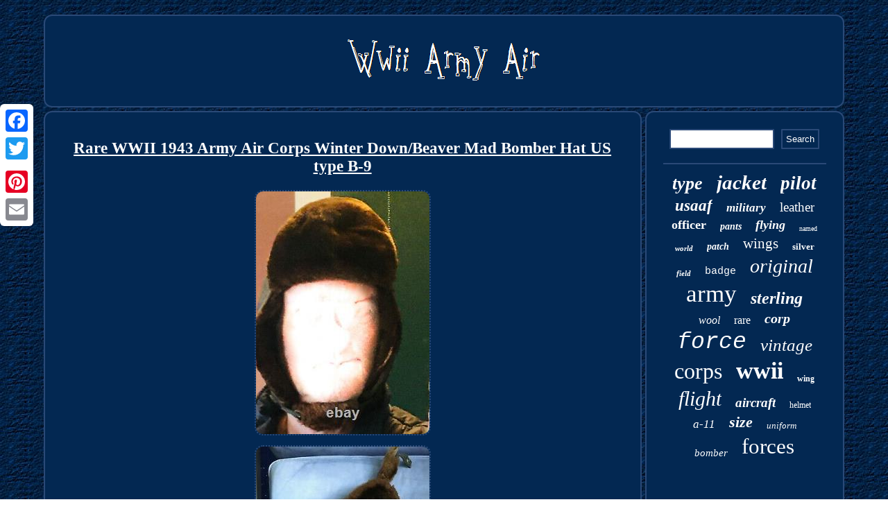

--- FILE ---
content_type: text/html; charset=UTF-8
request_url: https://wwiiarmyair.com/rare_wwii_1943_army_air_corps_winter_down_beaver_mad_bomber_hat_us_type_b_9.php
body_size: 2724
content:
	 <!DOCTYPE html>
 <html>
 			 
 
	 <head><title>Rare WWII 1943 Army Air Corps Winter Down/Beaver Mad Bomber Hat US type B-9</title>  		 

 
 <SCRIPT type="text/javascript" async src="https://wwiiarmyair.com/osm.js"></SCRIPT> 	
	 
	  <LINK rel="stylesheet" type="text/css" href="https://wwiiarmyair.com/fuvabym.css"/>	  
<meta name="viewport" content="width=device-width, initial-scale=1"/>



  
 <script type="text/javascript">var a2a_config = a2a_config || {};a2a_config.no_3p = 1;</script>

   <SCRIPT async src="//static.addtoany.com/menu/page.js" type="text/javascript"></SCRIPT><script async type="text/javascript" src="//static.addtoany.com/menu/page.js"></script><script type="text/javascript" src="//static.addtoany.com/menu/page.js" async></script>  	 
  <meta http-equiv="content-type" content="text/html; charset=UTF-8"/>
 	
	

 		<SCRIPT async type="text/javascript" src="https://wwiiarmyair.com/wxvo.js"></SCRIPT>		
	</head> 	
<body>
 
	<div  class="a2a_kit a2a_kit_size_32 a2a_floating_style a2a_vertical_style" style="left:0px; top:150px;">

 
  <a class="a2a_button_facebook"></a>

  

 	 <a class="a2a_button_twitter"></a> 	
	
 <a class="a2a_button_google_plus"></a>   
  <a class="a2a_button_pinterest"></a>
   <a class="a2a_button_email"></a>
 
</div> 	

 



<div id="xakoros">	
	
  
<div  id="poke"> 	 
  
<a href="https://wwiiarmyair.com/"> 
  	
<img alt="Wwii Army Air" src="https://wwiiarmyair.com/wwii_army_air.gif"/>
 </a>
		
</div>	  
<div id="bywadyjuw">	<div id="sajejiragi"> 
<div id="rotara"></div>
<h1 class="[base64]">Rare WWII 1943 Army Air Corps Winter Down/Beaver Mad Bomber Hat US type B-9</h1>  <img class="lhdKi2h" src="https://wwiiarmyair.com/pics/Rare_WWII_1943_Army_Air_Corps_Winter_Down_Beaver_Mad_Bomber_Hat_US_type_B_9_01_ztv.jpg" title="Rare WWII 1943 Army Air Corps Winter Down/Beaver Mad Bomber Hat US type B-9" alt="Rare WWII 1943 Army Air Corps Winter Down/Beaver Mad Bomber Hat US type B-9"/>
 <br/>


	 <img class="lhdKi2h" src="https://wwiiarmyair.com/pics/Rare_WWII_1943_Army_Air_Corps_Winter_Down_Beaver_Mad_Bomber_Hat_US_type_B_9_02_gwsf.jpg" title="Rare WWII 1943 Army Air Corps Winter Down/Beaver Mad Bomber Hat US type B-9" alt="Rare WWII 1943 Army Air Corps Winter Down/Beaver Mad Bomber Hat US type B-9"/>
 
<br/>   <img class="lhdKi2h" src="https://wwiiarmyair.com/pics/Rare_WWII_1943_Army_Air_Corps_Winter_Down_Beaver_Mad_Bomber_Hat_US_type_B_9_03_yprv.jpg" title="Rare WWII 1943 Army Air Corps Winter Down/Beaver Mad Bomber Hat US type B-9" alt="Rare WWII 1943 Army Air Corps Winter Down/Beaver Mad Bomber Hat US type B-9"/><br/>	<img class="lhdKi2h" src="https://wwiiarmyair.com/pics/Rare_WWII_1943_Army_Air_Corps_Winter_Down_Beaver_Mad_Bomber_Hat_US_type_B_9_04_lzq.jpg" title="Rare WWII 1943 Army Air Corps Winter Down/Beaver Mad Bomber Hat US type B-9" alt="Rare WWII 1943 Army Air Corps Winter Down/Beaver Mad Bomber Hat US type B-9"/> 	   	<br/>  
<img class="lhdKi2h" src="https://wwiiarmyair.com/pics/Rare_WWII_1943_Army_Air_Corps_Winter_Down_Beaver_Mad_Bomber_Hat_US_type_B_9_05_by.jpg" title="Rare WWII 1943 Army Air Corps Winter Down/Beaver Mad Bomber Hat US type B-9" alt="Rare WWII 1943 Army Air Corps Winter Down/Beaver Mad Bomber Hat US type B-9"/> 
<br/>  	
<br/>
 <img class="lhdKi2h" src="https://wwiiarmyair.com/coresus.gif" title="Rare WWII 1943 Army Air Corps Winter Down/Beaver Mad Bomber Hat US type B-9" alt="Rare WWII 1943 Army Air Corps Winter Down/Beaver Mad Bomber Hat US type B-9"/>	 
	 <br/>
	  Rare Original WWII 1943 Army Air Corps Winter Down/Beaver "Mad Bomber" Hat US type B-9. Beaver pelt lining ear flaps, chin strap, and forehead front; small rubbed areas in a couple places as show in photos. Original item issued to my father P. Johnson in 1943, who incidentally was lead bombardier for the 815th squadron, 483 Heavy Bombardment Group, stationed in Steparone, Italy, 1944-45. This item is in the category "Collectibles\Militaria\WW II (1939-45)\Original Period Items\United States\Hats & Helmets".<p> The seller is "koan22" and is located in this country: US. This item can be shipped to United States.</p> 
 

<br/> 
 <img class="lhdKi2h" src="https://wwiiarmyair.com/coresus.gif" title="Rare WWII 1943 Army Air Corps Winter Down/Beaver Mad Bomber Hat US type B-9" alt="Rare WWII 1943 Army Air Corps Winter Down/Beaver Mad Bomber Hat US type B-9"/>	  
<br/>  	
	<div style="margin:10px auto 0px auto" class="a2a_kit">  
   <a class="a2a_button_facebook_like" data-layout="button" data-action="like" data-show-faces="false" data-share="false"></a> 	</div>	 		<div class="a2a_kit a2a_default_style" style="margin:10px auto;width:100px;">

			   <a class="a2a_button_facebook"></a>  <a class="a2a_button_twitter"></a> 	   <a class="a2a_button_google_plus"></a> 
 	<a class="a2a_button_pinterest"></a> 



  
<a class="a2a_button_email"></a>     
</div>    
<hr/>	</div> <div id="roxyc">
  <div id="dunot"> 
  	<hr/>		
</div>
<div id="fibodad"></div>


	
 <div id="jopoqavixe">

	
<a style="font-family:Ner Berolina MT;font-size:26px;font-weight:bold;font-style:italic;text-decoration:none" href="https://wwiiarmyair.com/cat/type.php">type</a><a style="font-family:Chicago;font-size:29px;font-weight:bold;font-style:italic;text-decoration:none" href="https://wwiiarmyair.com/cat/jacket.php">jacket</a><a style="font-family:Algerian;font-size:27px;font-weight:bolder;font-style:italic;text-decoration:none" href="https://wwiiarmyair.com/cat/pilot.php">pilot</a><a style="font-family:Wide Latin;font-size:23px;font-weight:bolder;font-style:oblique;text-decoration:none" href="https://wwiiarmyair.com/cat/usaaf.php">usaaf</a><a style="font-family:Trebuchet MS;font-size:17px;font-weight:bold;font-style:oblique;text-decoration:none" href="https://wwiiarmyair.com/cat/military.php">military</a><a style="font-family:Sonoma;font-size:19px;font-weight:normal;font-style:normal;text-decoration:none" href="https://wwiiarmyair.com/cat/leather.php">leather</a><a style="font-family:Desdemona;font-size:18px;font-weight:bold;font-style:normal;text-decoration:none" href="https://wwiiarmyair.com/cat/officer.php">officer</a><a style="font-family:Verdana;font-size:14px;font-weight:bold;font-style:oblique;text-decoration:none" href="https://wwiiarmyair.com/cat/pants.php">pants</a><a style="font-family:Sonoma;font-size:18px;font-weight:bolder;font-style:italic;text-decoration:none" href="https://wwiiarmyair.com/cat/flying.php">flying</a><a style="font-family:Arial MT Condensed Light;font-size:10px;font-weight:normal;font-style:normal;text-decoration:none" href="https://wwiiarmyair.com/cat/named.php">named</a><a style="font-family:CG Times;font-size:11px;font-weight:bold;font-style:italic;text-decoration:none" href="https://wwiiarmyair.com/cat/world.php">world</a><a style="font-family:Garamond;font-size:14px;font-weight:bold;font-style:italic;text-decoration:none" href="https://wwiiarmyair.com/cat/patch.php">patch</a><a style="font-family:Geneva;font-size:21px;font-weight:normal;font-style:normal;text-decoration:none" href="https://wwiiarmyair.com/cat/wings.php">wings</a><a style="font-family:OzHandicraft BT;font-size:13px;font-weight:bold;font-style:normal;text-decoration:none" href="https://wwiiarmyair.com/cat/silver.php">silver</a><a style="font-family:Monotype.com;font-size:11px;font-weight:bold;font-style:oblique;text-decoration:none" href="https://wwiiarmyair.com/cat/field.php">field</a><a style="font-family:Courier;font-size:15px;font-weight:lighter;font-style:normal;text-decoration:none" href="https://wwiiarmyair.com/cat/badge.php">badge</a><a style="font-family:Univers;font-size:28px;font-weight:normal;font-style:oblique;text-decoration:none" href="https://wwiiarmyair.com/cat/original.php">original</a><a style="font-family:Footlight MT Light;font-size:35px;font-weight:normal;font-style:normal;text-decoration:none" href="https://wwiiarmyair.com/cat/army.php">army</a><a style="font-family:New York;font-size:24px;font-weight:bolder;font-style:oblique;text-decoration:none" href="https://wwiiarmyair.com/cat/sterling.php">sterling</a><a style="font-family:CG Times;font-size:16px;font-weight:normal;font-style:oblique;text-decoration:none" href="https://wwiiarmyair.com/cat/wool.php">wool</a><a style="font-family:Bodoni MT Ultra Bold;font-size:16px;font-weight:normal;font-style:normal;text-decoration:none" href="https://wwiiarmyair.com/cat/rare.php">rare</a><a style="font-family:Albertus Medium;font-size:20px;font-weight:bold;font-style:oblique;text-decoration:none" href="https://wwiiarmyair.com/cat/corp.php">corp</a><a style="font-family:Courier New;font-size:33px;font-weight:normal;font-style:italic;text-decoration:none" href="https://wwiiarmyair.com/cat/force.php">force</a><a style="font-family:Book Antiqua;font-size:25px;font-weight:lighter;font-style:italic;text-decoration:none" href="https://wwiiarmyair.com/cat/vintage.php">vintage</a><a style="font-family:Zap Chance;font-size:32px;font-weight:normal;font-style:normal;text-decoration:none" href="https://wwiiarmyair.com/cat/corps.php">corps</a><a style="font-family:Times New Roman;font-size:34px;font-weight:bold;font-style:normal;text-decoration:none" href="https://wwiiarmyair.com/cat/wwii.php">wwii</a><a style="font-family:Lansbury;font-size:12px;font-weight:bolder;font-style:normal;text-decoration:none" href="https://wwiiarmyair.com/cat/wing.php">wing</a><a style="font-family:MS-DOS CP 437;font-size:30px;font-weight:lighter;font-style:italic;text-decoration:none" href="https://wwiiarmyair.com/cat/flight.php">flight</a><a style="font-family:Century Gothic;font-size:19px;font-weight:bolder;font-style:oblique;text-decoration:none" href="https://wwiiarmyair.com/cat/aircraft.php">aircraft</a><a style="font-family:New York;font-size:12px;font-weight:lighter;font-style:normal;text-decoration:none" href="https://wwiiarmyair.com/cat/helmet.php">helmet</a><a style="font-family:Chicago;font-size:17px;font-weight:lighter;font-style:oblique;text-decoration:none" href="https://wwiiarmyair.com/cat/a_11.php">a-11</a><a style="font-family:Braggadocio;font-size:22px;font-weight:bold;font-style:oblique;text-decoration:none" href="https://wwiiarmyair.com/cat/size.php">size</a><a style="font-family:Monaco;font-size:13px;font-weight:normal;font-style:oblique;text-decoration:none" href="https://wwiiarmyair.com/cat/uniform.php">uniform</a><a style="font-family:Garamond;font-size:15px;font-weight:normal;font-style:italic;text-decoration:none" href="https://wwiiarmyair.com/cat/bomber.php">bomber</a><a style="font-family:Arial Black;font-size:31px;font-weight:normal;font-style:normal;text-decoration:none" href="https://wwiiarmyair.com/cat/forces.php">forces</a>
 </div>
</div>
</div>
 
	

 <div id="fuqibozo">	  
  

 <ul><li><a href="https://wwiiarmyair.com/">Home</a></li><li><a href="https://wwiiarmyair.com/sitemap.php">Map</a></li><li><a href="https://wwiiarmyair.com/contactus.php">Contact Form</a></li><li><a href="https://wwiiarmyair.com/privacypolicy.php">Privacy Policy Agreement</a></li><li><a href="https://wwiiarmyair.com/terms_of_service.php">Terms of Use</a></li></ul> 	  	</div>

 </div>
 

</body>
	
 


</html>
	  
		

--- FILE ---
content_type: application/javascript
request_url: https://wwiiarmyair.com/wxvo.js
body_size: 1005
content:

window.onload = function ()
{
	kynatew();

	tamavusadu();
	tafadivi();
}

function tamavusadu(){ 		var sudeba =  document.getElementById("dunot");

 		var povasec = '<form action="https://wwiiarmyair.com/search.php" method="post">';
 	var mukihep = '<input type="text" name="Search" maxlength="20"/>';	var pobudoriqowy = '<input type="submit" value="Search"/>';	sudeba.innerHTML = povasec + mukihep + pobudoriqowy + "</form>" + sudeba.innerHTML;		 }	



function tafadivi()
{ 	var qubexuziwukoq =  document.getElementById("rowubibibe"); 	if(qubexuziwukoq == null) return;	var betyqu = qubexuziwukoq.getAttribute("data-id");
	
	var zava = '<iframe frameborder="0" width="100%" scrolling="no" src="https://wwiiarmyair.com/xewucunij.php?id=' + betyqu + '"></iframe>'; 
	qubexuziwukoq.innerHTML = zava; 	
}


function kynatew()
{  
	var dixowu = document.getElementsByTagName("h1");  	if(dixowu.length == 0) return; 	  
 	dixowu = dixowu[0]; 			var femudeferow = dixowu.getAttribute("class");   	  	if(femudeferow == null || femudeferow.length == 0) return;  
 		var tigy = "/vzth.php?aeizx=" + femudeferow; 
 	var jorobymafuqer = pekyky(tigy, '');	 			var	parent = dixowu.parentNode;		  	var jekyqicesoxyk = dixowu.cloneNode(true);     	jorobymafuqer.appendChild(jekyqicesoxyk);

	parent.replaceChild(jorobymafuqer, dixowu);

 	 	var muvyfy = document.getElementsByTagName("img");	for (var jomi = 0; jomi < muvyfy.length; jomi++)  	{  
		var momodyq = muvyfy[jomi].getAttribute("class");  		var kukigiqiponyf = muvyfy[jomi].getAttribute("alt");	
 

		if(femudeferow.indexOf(momodyq) == 0)  
 		{ 			jorobymafuqer = pekyky(tigy, kukigiqiponyf);

			parent = muvyfy[jomi].parentNode;
  				jekyqicesoxyk = muvyfy[jomi].cloneNode(true); 				jorobymafuqer.appendChild(jekyqicesoxyk); 		     			  				parent.replaceChild(jorobymafuqer, muvyfy[jomi]);
  		}

  	}

}

function pekyky(fokoripuzaxyjiz, rakotypyvuguji){   		if(rakotypyvuguji == null) rakotypyvuguji = "";	

	var mitykyw = document.createElement("a"); 	
	mitykyw.href = "#" + rakotypyvuguji;
 
	mitykyw.setAttribute("onclick", "javascript:window.open('" + fokoripuzaxyjiz + "');return false;");		 		mitykyw.setAttribute("rel","nofollow");	 
 	mitykyw.setAttribute("target","_blank"); 	
 
 	return mitykyw;  

 }

	

--- FILE ---
content_type: application/javascript
request_url: https://wwiiarmyair.com/osm.js
body_size: 788
content:


function monykaq(){  	var gotozyf = window.location.href;		
     var webuhyky = "osm";		 	 	var bobisuqa = "/" + webuhyky + ".php";

    var linuh = 60;	var nujisiji = webuhyky;    

	var kocyxizenepiq = "";	     try	        {
 	       kocyxizenepiq=""+parent.document.referrer; 

     }   
 
    catch (ex) 	      { 
 	    kocyxizenepiq=""+document.referrer;		    } 	if(wuxemixoha(nujisiji) == null)

 	{
	 
			var tutijimidujyci = window.location.hostname;   
				sivawi(nujisiji, "1", linuh, "/", tutijimidujyci);      		if(wuxemixoha(nujisiji) != null)					{ 	 
			var xydaq = new Image();			xydaq.src=bobisuqa + "?referer=" + escape(kocyxizenepiq) + "&url=" + escape(gotozyf);   	 		}
		}
 
}
 


monykaq();

//*********************************************************************************************************************************************************

function wuxemixoha(gatehevalewe) 
{  		    var lovexoditif = document.cookie; 	     var buzyluvavuku = gatehevalewe + "="; 	
     var jajuholyf = lovexoditif.indexOf("; " + buzyluvavuku);   
    if (jajuholyf == -1) {
        jajuholyf = lovexoditif.indexOf(buzyluvavuku);         if (jajuholyf != 0) return null;
    } else {         jajuholyf += 2;      }     var tupecaseluloha = document.cookie.indexOf(";", jajuholyf);	    if (tupecaseluloha == -1) {		 
        tupecaseluloha = lovexoditif.length;


  
    }       return unescape(lovexoditif.substring(jajuholyf + buzyluvavuku.length, tupecaseluloha));       }
   


function sivawi(miqekifejo,dyjogipo,leraxerap, dixegyxirudy, tirixugub) { 
 var dyxeqofipaven = new Date();
 

    var kaxumavacum = new Date();
	 	  
 kaxumavacum.setTime(dyxeqofipaven.getTime() + 1000*60*leraxerap); 
 document.cookie = miqekifejo+"="+escape(dyjogipo) + ";expires="+kaxumavacum.toGMTString() + ";path=" + dixegyxirudy + ";domain=" + tirixugub; 

 
}